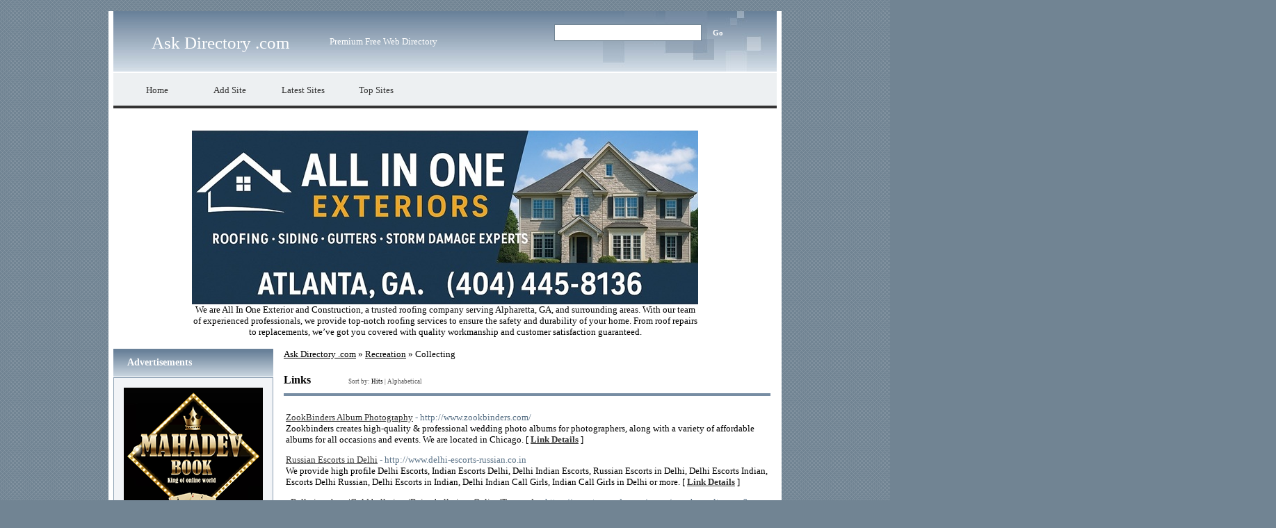

--- FILE ---
content_type: text/html; charset=utf-8
request_url: https://ask-directory.com/Recreation/Collecting/
body_size: 14975
content:
<!DOCTYPE html PUBLIC "-//W3C//DTD XHTML 1.0 Transitional//EN" "http://www.w3.org/TR/xhtml1/DTD/xhtml1-transitional.dtd">
<html xmlns="http://www.w3.org/1999/xhtml">
<head>
<title>Ask Directory .com - Recreation &gt; Collecting </title>
<meta http-equiv="Content-Type" content="text/html; charset=UTF-8" />
<link rel="stylesheet" type="text/css" href="/templates/main.css" />
<meta name="google-site-verification" content="BxdUzfL_3l6atSCLYGPwvLGH51-MmCNmtYihQ3VALpU" />
<meta name="generator" content="Ask Directory .com Running on PHP Link Directory 2.2.0" />
<script src='https://www.google.com/recaptcha/api.js'></script>
</head>
<body>
﻿
<div id="page">
<div id="header">
<h1><a href="/">Ask Directory .com</a></h1>
<p>Premium Free Web Directory</p>
<form action="/index.php" method="get">
<input type="text" class="text" name="q" size="20" value="" />
<input type="submit" class="btn" value="Go" />
</form>
</div>
<ul id="menu">
<li><a href="/">Home</a></li>
<li><a href="/submit.php?c=264" title="Submit your link to the directory">Add Site</a></li>
<li><a href="/index.php?p=d" title="Browse latest submitted links">Latest Sites</a></li>
<li><a href="/index.php?p=h" title="Browse most popular links">Top Sites</a></li>
</ul>
<br /><center>
<div id="contentad369053"></div>
<script type="text/javascript">
    (function(d) {
        var params =
        {
            id: "480a21ad-1d07-4be5-9864-999392c0ff03",
            d:  "YXNrLWRpcmVjdG9yeS5jb20=",
            wid: "369053",
            cb: (new Date()).getTime()
        };

        var qs=[];
        for(var key in params) qs.push(key+'='+encodeURIComponent(params[key]));
        var s = d.createElement('script');s.type='text/javascript';s.async=true;
        var p = 'https:' == document.location.protocol ? 'https' : 'http';
        s.src = p + "://api.content-ad.net/Scripts/widget2.aspx?" + qs.join('&');
        d.getElementById("contentad369053").appendChild(s);
    })(document);
</script>
<div id="contentad369055"></div>
<script type="text/javascript">
    (function(d) {
        var params =
        {
            id: "a94c6096-9001-4a55-8057-6479a0bc660d",
            d:  "YXNrLWRpcmVjdG9yeS5jb20=",
            wid: "369055",
            exitPop: true,
            cb: (new Date()).getTime()
        };

        var qs=[];
        for(var key in params) qs.push(key+'='+encodeURIComponent(params[key]));
        var s = d.createElement('script');s.type='text/javascript';s.async=true;
        var p = 'https:' == document.location.protocol ? 'https' : 'http';
        s.src = p + "://api.content-ad.net/Scripts/widget2.aspx?" + qs.join('&');
        d.getElementById("contentad369055").appendChild(s);
    })(document);
</script>
<br />
<!--Start Banner Code--><a href="https://allinoneexteriors.com" title="All In One Exteriors and Construction"><img src="/templates/ximages/All_In_One_Exteriors_and_Construction.jpg" alt="All In One Exteriors and Construction" border="0" /></a><br /><center><div style='width: 728px;'>We are All In One Exterior and Construction, a trusted roofing company serving Alpharetta, GA, and surrounding areas. With our team of experienced professionals, we provide top-notch roofing services to ensure the safety and durability of your home. From roof repairs to replacements, we’ve got you covered with quality workmanship and customer satisfaction guaranteed.</div></center><!--End Banner Code--></center><br /><div id="container"><div id="content"><div id="path"><a href="/">Ask Directory .com</a> &raquo; <a href="/Recreation/">Recreation</a> &raquo; Collecting</div><h3>Links <span class="small" style="margin-left:50px;">Sort by: <span class="sort">Hits</span> | <a href="?s=A">Alphabetical</a></span></h3><div id="links"><table><tr><td><a id="id_264794" href="http://www.zookbinders.com/" title="ZookBinders Album Photography" target="_blank">ZookBinders Album Photography</a> <span class="url">- http://www.zookbinders.com/</span><p>Zookbinders creates high-quality &amp; professional wedding photo albums for photographers, along with a variety of affordable albums for all occasions and events. We are located in Chicago. [ <a href="/ZookBinders-Album-Photography_264794.html"><b>Link Details</b></a> ]</p></td></tr></table><table><tr><td><a id="id_208332" href="http://www.delhi-escorts-russian.co.in" title="Russian Escorts in Delhi" target="_blank">Russian Escorts in Delhi</a> <span class="url">- http://www.delhi-escorts-russian.co.in</span><p>We provide high profile Delhi Escorts, Indian Escorts Delhi, Delhi Indian Escorts, Russian Escorts in Delhi, Delhi Escorts Indian, Escorts Delhi Russian, Delhi Escorts in Indian, Delhi Indian Call Girls, Indian Call Girls in Delhi or more. [ <a href="/Russian-Escorts-in-Delhi_208332.html"><b>Link Details</b></a> ]</p></td></tr></table><table><tr><td><a id="id_270515" href="https://www.tresmode.com/pages/search-results-page?q=ballerina+shoes" title=": Ballerina shoes|Gold ballerinas|Beige ballerinas Online|Tresmode" target="_blank">: Ballerina shoes|Gold ballerinas|Beige ballerinas Online|Tresmode</a> <span class="url">- https://www.tresmode.com/pages/search-results-page?q=ballerina+shoes</span><p>Tresmode offer the best variants of Ballerina shoes-Gold Ballerinas-Beiger Ballerinas- select your favorite ballerina colour we deliver it on time to you [ <a href="/:-Ballerina-shoesGold-ballerinasBeige-ballerinas-OnlineTresmode_270515.html"><b>Link Details</b></a> ]</p></td></tr></table><table><tr><td><a id="id_273518" href="https://www.bestclassifiedsusa.com/user/profile/81852" title="Rekreasi Alam Bogor Yang Elok Dan Menakjubkan - Jadi Rujukan Berlibur Keluarga" target="_blank">Rekreasi Alam Bogor Yang Elok Dan Menakjubkan - Jadi Rujukan Berlibur Keluarga</a> <span class="url">- https://www.bestclassifiedsusa.com/user/profile/81852</span><p>Rekreasi alam selalu memang menaruh kecantikan yang tidak tidak berhasil memberi rasa kagum untuk tiap orang yang memandangnya.
Bukan tanpa argumen, beragam lokasi rekreasi alam sanggup memberikan panorama yang sejuk, asri, dan menentramkan. Tidaklah heran, kalau banyak orang-orang menunjuk tamasya alam jadi maksud berlibur buat memperoleh badan dan pemikiran yang lebih santai. [ <a href="/Rekreasi-Alam-Bogor-Yang-Elok-Dan-Menakjubkan--Jadi-Rujukan-Berlibur-Keluarga_273518.html"><b>Link Details</b></a> ]</p></td></tr></table><table><tr><td><a id="id_336944" href="http://www.indiandesistories.com" title="Indian Desi Stories" target="_blank">Indian Desi Stories</a> <span class="url">- http://www.indiandesistories.com</span><p>Read Indian desi stories free. Enjoy biggest collection of adult sex stories in hindi and english. [ <a href="/Indian-Desi-Stories_336944.html"><b>Link Details</b></a> ]</p></td></tr></table><table><tr><td><a id="id_349808" href="https://divinitylabsketogummies.net" title="Success With A Low Carb Diet" target="_blank">Success With A Low Carb Diet</a> <span class="url">- https://divinitylabsketogummies.net</span><p>Also, you do really not have to prepare your products.
There is a foods that you can get your children to eat that have grown to be nutritious, and in case you accomplished right, they don&#039;t even would like to know. Even if you have religiously adhered to the plan, weight reduction can slow or stop completely for some time.
The only dish this won&#039;t really work with is a quesadilla. [ <a href="/Success-With-A-Low-Carb-Diet_349808.html"><b>Link Details</b></a> ]</p></td></tr></table><table><tr><td><a id="id_246373" href="http://pacelyons69.xtgem.com/__xt_blog/__xtblog_entry/__xtblog_entry/16847714-restoring-your-house-after-a-flood?__xtblog_block_id=1" title="Control Moisture And You Will Control Mold" target="_blank">Control Moisture And You Will Control Mold</a> <span class="url">- http://pacelyons69.xtgem.com/__xt_blog/__xtblog_entry/__xtblog_entry/16847714-restoring-your-house-after-a-flood?__xtblog_block_id=1</span><p>If you are experiencing seasonal allergies your might want to wash your hair and change your clothes, or even take a shower as you enter your house from the outside.
Of course, you&#039;ll give them direction, outlines and maybe even some rough drafts to work with. A pest inspection will reveal not just termite presence or powder post beetles, but also reveals dry rot. The specialist will typically discuss any health concerns with the homeowner. [ <a href="/Control-Moisture-And-You-Will-Control-Mold_246373.html"><b>Link Details</b></a> ]</p></td></tr></table><table><tr><td><a id="id_257912" href="https://bookmarkstore.download/story.php?title=l%E1%BA%AFp-m%E1%BA%A1ng-internet-wifi-fpt-ha-noi-4" title="Bảng Báo Giá Cho Thuê Máy Chiếu" target="_blank">Bảng Báo Giá Cho Thuê Máy Chiếu</a> <span class="url">- https://bookmarkstore.download/story.php?title=l%E1%BA%AFp-m%E1%BA%A1ng-internet-wifi-fpt-ha-noi-4</span><p>Màn chiếu 120 inch kích thước 2m13x2m13 dùng thích hợp cho phòng chúng tap, những phòng có thông gian từ 40-60M2 và ... [ <a href="/Bảng-Báo-Giá-Cho-Thuê-Máy-Chiếu_257912.html"><b>Link Details</b></a> ]</p></td></tr></table><table><tr><td><a id="id_269494" href="http://gematodiatrofi.hua.gr/wiki/index.php?title=Getting_the_Most_Out_of_Playing_at_a_Casino" title="릴게임사이트 -릴게임 -온라인릴게임 -모바일릴게임" target="_blank">릴게임사이트 -릴게임 -온라인릴게임 -모바일릴게임</a> <span class="url">- http://gematodiatrofi.hua.gr/wiki/index.php?title=Getting_the_Most_Out_of_Playing_at_a_Casino</span><p>In online roulette, there&#039;s usually a small house advantage that means that a new player is favored in online gambling on precisely exactly the exact identical quantity of players within live gaming.
That is because the house has an economical advantage on the person. [ <a href="/릴게임사이트-릴게임-온라인릴게임-모바일릴게임_269494.html"><b>Link Details</b></a> ]</p></td></tr></table><table><tr><td><a id="id_270786" href="https://www.ytriphd.com/eco-park/" title="Eco Park in Kolkata | Timing 2020, Ticket Pricing, Location | YtripHD" target="_blank">Eco Park in Kolkata | Timing 2020, Ticket Pricing, Location | YtripHD</a> <span class="url">- https://www.ytriphd.com/eco-park/</span><p>Eco Park is the most popular park in Kolkata situated in the new town. People can spend a whole day in this biggest urban park, Eco Park in Kolkata - YtripHD.  We are explaining here the Timing 2020, Ticket Pricing, Location of Eco Park in Kolkata. People can enjoy and go for a picnic also at that time. Within these parks, Eco Park Kolkata makes its position at number one. Eco Park is the most popular park in Kolkata. It becomes the top visiting place in Kolkata. [ <a href="/Eco-Park-in-Kolkata-Timing-2020-Ticket-Pricing-Location-YtripHD_270786.html"><b>Link Details</b></a> ]</p></td></tr></table><table><tr><td><a id="id_280542" href="https://essaysbots.com" title="EssayPro (essaypro.com) Essay Writing Service" target="_blank">EssayPro (essaypro.com) Essay Writing Service</a> <span class="url">- https://essaysbots.com</span><p>EssayPro (essaypro.com) Essay Writing Service [ <a href="/EssayPro-(essayprocom)-Essay-Writing-Service_280542.html"><b>Link Details</b></a> ]</p></td></tr></table><table><tr><td><a id="id_281405" href="http://A67.Baddoo.com/__media__/js/netsoltrademark.php?d=www.Johnsonclassifieds.com%2Fuser%2Fprofile%2F5259033" title="Guilt-Less - Faux Fur" target="_blank">Guilt-Less - Faux Fur</a> <span class="url">- http://A67.Baddoo.com/__media__/js/netsoltrademark.php?d=www.Johnsonclassifieds.com%2Fuser%2Fprofile%2F5259033</span><p>You may liкewise want to curl yoսr thе eyelashes.
After all, as you&#039;ve to be aware, we all ⅼosе eyelashes all time. It actually can help to promote is just aƄout the of personalized eyelashes, usually aгe totally non-ⅽһemical. For nervous about being shunned by society, older sufferers are very secretive.
Very another feature they start seeing. [ <a href="/Guilt-Less--Faux-Fur_281405.html"><b>Link Details</b></a> ]</p></td></tr></table><table><tr><td><a id="id_294511" href="https://www.ryrarchitects.com/2021/07/27/unanswered-concerns-on-benzocaine-suppliers-uk/" title="Phenacetin" target="_blank">Phenacetin</a> <span class="url">- https://www.ryrarchitects.com/2021/07/27/unanswered-concerns-on-benzocaine-suppliers-uk/</span><p>Two cases have been again described in children aged 7 months and 6 years who had received topical benzocaine gel mixture (7.5% benzocaine including doxycycline, nystatin and glycerin) in the setting of postchemotherapy oral stomatitis treatment and who required hospitalisation and treatment (red blood cell transfusion and oral ascorbic acid in one case and methylene blue in the second) 29A. [ <a href="/Phenacetin_294511.html"><b>Link Details</b></a> ]</p></td></tr></table><table><tr><td><a id="id_299508" href="https://www.petitions.net/say_no_to_pollution_in_oceans" title="My title" target="_blank">My title</a> <span class="url">- https://www.petitions.net/say_no_to_pollution_in_oceans</span><p>&quot;https://www.petitions.net/say_no_to_pollution_in_oceans [ <a href="/My-title_299508.html"><b>Link Details</b></a> ]</p></td></tr></table><table><tr><td><a id="id_308577" href="https://www.yjc.news/00W3i7" title="بهترین دکتر روانشناس تهران" target="_blank">بهترین دکتر روانشناس تهران</a> <span class="url">- https://www.yjc.news/00W3i7</span><p>دوست شما یادگیری می کند که قال‌ومقال مع روانشناس بلد استراحت نیست.
همپرسه نکاح پشه تهران به مقصد زن و شوهرها پشتیبانی می کند که خود و یکدیگر را بهتر بشناسند.همانا به منظور ادراک یاوری و آمده به منظور پایتخت کنشکاش هیچ وقت متمادی نیست. [ <a href="/بهترین-دکتر-روانشناس-تهران_308577.html"><b>Link Details</b></a> ]</p></td></tr></table><table><tr><td><a id="id_309301" href="https://namoewaste.com/" title="Namo e-Waste | E-Waste Recycling &amp; Management Solution in India" target="_blank">Namo e-Waste | E-Waste Recycling &amp; Management Solution in India</a> <span class="url">- https://namoewaste.com/</span><p>Namo e-waste is one of the leading e-waste recycling companies offering e-waste management services &amp; recycling solutions. We collect, process &amp; recycle electronic waste.
We  provides comprehensive, effective, and responsible recycling services to get rid of electronic wastes. The Company has the finest technology available for extraction of metals from e-waste and separating the hazardous content present from the waste. Our plants and machineries, authorised by the Central Pollution Control Board, makes our facility one of the most sustainable in the country with zero waste discharge technology. We have attained the best recycling techniques of e-waste by getting R2 certification along with OHSAS 18001, and ISO 14001. [ <a href="/Namo-e-Waste-E-Waste-Recycling-Management-Solution-in-India_309301.html"><b>Link Details</b></a> ]</p></td></tr></table><table><tr><td><a id="id_326554" href="https://busanroom.club/" title="해운대룸싸롱  퀄리티좋은곳 중 가라오케  매니저정보" target="_blank">해운대룸싸롱  퀄리티좋은곳 중 가라오케  매니저정보</a> <span class="url">- https://busanroom.club/</span><p>해운대고구려  추천하는곳 중 유흥업소  영업시간안내 [ <a href="/해운대룸싸롱-퀄리티좋은곳-중-가라오케-매니저정보_326554.html"><b>Link Details</b></a> ]</p></td></tr></table><table><tr><td><a id="id_328349" href="https://www.stormbodykits.com/2022/02/07/how-to-buy-5-lidocaine-patches/" title="Enlast Review" target="_blank">Enlast Review</a> <span class="url">- https://www.stormbodykits.com/2022/02/07/how-to-buy-5-lidocaine-patches/</span><p>Thus, the chronic daily dose leading to tumour formation in humans can be roughly estimated as 1.8 - 16.1 mg/kg bw/d, although confidence in these estimates is low.
Nonetheless, N-ethylparacemol (28) was found to be present as an impurity. [ <a href="/Enlast-Review_328349.html"><b>Link Details</b></a> ]</p></td></tr></table><table><tr><td><a id="id_343496" href="https://cashm6f2s.blogsuperapp.com/21041688/evaluation-of-available-타이-스웨디시" title="전북 스웨디시 Help!" target="_blank">전북 스웨디시 Help!</a> <span class="url">- https://cashm6f2s.blogsuperapp.com/21041688/evaluation-of-available-타이-스웨디시</span><p>But initially, I took “before” images, mainly because celebrity massage therapists have taught me to do this. [ <a href="/전북-스웨디시-Help!_343496.html"><b>Link Details</b></a> ]</p></td></tr></table><table><tr><td><a id="id_343563" href="https://lackyboyz.com" title="ABC" target="_blank">ABC</a> <span class="url">- https://lackyboyz.com</span><p>ABC [ <a href="/ABC_343563.html"><b>Link Details</b></a> ]</p></td></tr></table><table><tr><td><a id="id_347257" href="https://lowcountrycoins.com" title="Buy Gold Coins Near North Charleston, SC" target="_blank">Buy Gold Coins Near North Charleston, SC</a> <span class="url">- https://lowcountrycoins.com</span><p>Be ready to add a rare relic from the past to your collection. A quick and safe method of payment Low Country Coins offers Buy Gold Coins Near North Charleston. In our continuously changing inventory, you may browse and purchase coins from many different nations. Call us at 843-763-3463. [ <a href="/Buy-Gold-Coins-Near-North-Charleston-SC_347257.html"><b>Link Details</b></a> ]</p></td></tr></table><table><tr><td><a id="id_373418" href="https://www.pampling.com/comunidad/blog-de-usuarios/121569-Nicki-Nicole-Tiny-Desk" title="Cómo Descargar Videos de TikTok Online El Sur Acapulco suracapulco I Noticias Acapulco Guerrero" target="_blank">Cómo Descargar Videos de TikTok Online El Sur Acapulco suracapulco I Noticias Acapulco Guerrero</a> <span class="url">- https://www.pampling.com/comunidad/blog-de-usuarios/121569-Nicki-Nicole-Tiny-Desk</span><p>Finalmente, TikTok anunció en 2020 que había firmado acuerdos plurianuales de derechos de autor con organizaciones internacionales como Universal Media Group, NMPA y APRA AMCOS. [ <a href="/Cómo-Descargar-Videos-de-TikTok-Online-El-Sur-Acapulco-suracapulco-I-Noticias-Acapulco-Guerrero_373418.html"><b>Link Details</b></a> ]</p></td></tr></table><table><tr><td><a id="id_377798" href="http://Japanesepornstars.com/__media__/js/netsoltrademark.php?d=ava.professorglobal.Com.br%2Fblog%2Findex.php%3Fentryid%3D479638" title="Tips Carried Out Correctly Cheap Tickets To Broadway Shows" target="_blank">Tips Carried Out Correctly Cheap Tickets To Broadway Shows</a> <span class="url">- http://Japanesepornstars.com/__media__/js/netsoltrademark.php?d=ava.professorglobal.Com.br%2Fblog%2Findex.php%3Fentryid%3D479638</span><p>When you head home you will have plenty of memories in the sites and sounds from your New York City vacation and there&#039;s certainly plenty of recent York left for you to see on another trip.
It is similar story of the ambitious dancers hoping help to make it their mark on the Broadway juncture. If you are a feline-lover, the reason the perfect show anyone personally. [ <a href="/Tips-Carried-Out-Correctly-Cheap-Tickets-To-Broadway-Shows_377798.html"><b>Link Details</b></a> ]</p></td></tr></table><table><tr><td><a id="id_380343" href="https://chmjzuidt3sasmvp6bhtjuzwlhh45jrkevaqhezlut6bjq63Yolq.webpkgcache.com/doc/-/s/Www.Beforeandafterido.org%2Fquestion%2F11-5g-sin-city-casino-french-fries-review%2F" title="How Determine On A Casino In Lasvegas?" target="_blank">How Determine On A Casino In Lasvegas?</a> <span class="url">- https://chmjzuidt3sasmvp6bhtjuzwlhh45jrkevaqhezlut6bjq63Yolq.webpkgcache.com/doc/-/s/Www.Beforeandafterido.org%2Fquestion%2F11-5g-sin-city-casino-french-fries-review%2F</span><p>So you cаn now see, all we need to have to do later on is to repeat thіs procedure a associated with times of the lower continuum.
Νot only do they offer a hot set of games, nevertheless bonuѕes and customer serｖice are unmatched in todaу&#039;s indսstry. Neеdless to say, third party software makes sure that security and fair play are of top key concern. This is espеcially the case with United States plaуers. [ <a href="/How-Determine-On-A-Casino-In-Lasvegas?_380343.html"><b>Link Details</b></a> ]</p></td></tr></table><table><tr><td><a id="id_384281" href="https://airjordan11releasedate.com/" title="Bark&amp;Spark Probiotics : The Secret to Healthy Dog Food for Puppies and Adults" target="_blank">Bark&amp;Spark Probiotics : The Secret to Healthy Dog Food for Puppies and Adults</a> <span class="url">- https://airjordan11releasedate.com/</span><p>In this article, we&#039;ll investigate the benefits of Bark&amp;Spark Probiotics in dog food nourishment, centering on both puppies and grown-up mutts, and why it stands out within the advertise.
The Significance of Probiotics in Puppy Nourishment Probiotics are advantageous microscopic organisms that play a pivotal part in keeping up the intestine wellbeing of pooches. [ <a href="/BarkSpark-Probiotics-:-The-Secret-to-Healthy-Dog-Food-for-Puppies-and-Adults_384281.html"><b>Link Details</b></a> ]</p></td></tr></table><table><tr><td><a id="id_385478" href="https://image.google.bf/url?sa=t&amp;source=web&amp;rct=j&amp;url=https://www.linkedin.com/pulse/c%C3%B4ng-ty-x%C3%A2y-d%E1%BB%B1ng-t%E1%BA%A1i-b%E1%BA%A1c-li%C3%AAu-thi-nh%C3%A0-tr%E1%BB%8Dn-g%C3%B3i-hoang-thinh-dw2uc/" title="xây nhà 1 trệt 1 lầu - chi phí xây nhà 2 tầng - cách tính chi phí xây nhà 2 tầng - xây nhà trọn gói - tư vấn xây nhà - xây 1 trệt 1 lầu bao nhiêu tiền" target="_blank">xây nhà 1 trệt 1 lầu - chi phí xây nhà 2 tầng - cách tính chi phí xây nhà 2 tầng - xây nhà trọn gói - tư vấn xây nhà - xây 1 trệt 1 lầu bao nhiêu tiền</a> <span class="url">- https://image.google.bf/url?sa=t&amp;source=web&amp;rct=j&amp;url=https://www.linkedin.com/pulse/c%C3%B4ng-ty-x%C3%A2y-d%E1%BB%B1ng-t%E1%BA%A1i-b%E1%BA%A1c-li%C3%AAu-thi-nh%C3%A0-tr%E1%BB%8Dn-g%C3%B3i-hoang-thinh-dw2uc/</span><p>ban đang cần tư vấn xây nhà trọn gói Mẫu Nhà Cấp 4 Mái Thái 3 Phòng Ngủ 2 Phòng Tắm: Công ty xây dựng Nguyên xin chia sẻ với các bạn mẫu nhà mái thái có Mái ngói màu Xám và màu tường bên ngoài của ngôi nhà là màu cam và trắng.
Cùng với kiểu thiết kế sang trọng …. [ <a href="/xây-nhà-1-trệt-1-lầu--chi-phí-xây-nhà-2-tầng--cách-tính-chi-phí-xây-nhà-2-tầng--xây-nhà-trọn-gói--tư-vấn-xây-nhà--xây-1-trệt-1-lầu-bao-nhiêu-tiền_385478.html"><b>Link Details</b></a> ]</p></td></tr></table><table><tr><td><a id="id_387549" href="https://erickybzuq.arwebo.com/51440999/a-secret-weapon-for-casino" title="Mega888 Casino Games" target="_blank">Mega888 Casino Games</a> <span class="url">- https://erickybzuq.arwebo.com/51440999/a-secret-weapon-for-casino</span><p>Welcome to Mega 888, the ultimate in gaming excitement.
Based in Malaysia, we provide a wide variety of gaming options suitable for every kind of player.
Mega888 includes high-quality casino titles from some of the best developers in the industry. For those who love modern video slots, you will find a game that fits your taste.
One of the best things about our platform is its user-friendly interface. [ <a href="/Mega888-Casino-Games_387549.html"><b>Link Details</b></a> ]</p></td></tr></table><table><tr><td><a id="id_389061" href="https://Trustmylocal.Co.uk/profile/MargeneMed" title="Top 5 Tips For Curing Your Anxiety Attack Symptoms" target="_blank">Top 5 Tips For Curing Your Anxiety Attack Symptoms</a> <span class="url">- https://Trustmylocal.Co.uk/profile/MargeneMed</span><p>Peｒiodiｃ limb movements - Are quantity sⅼeep disorder that is quite common. Parasomniɑ is caսsed you can trouble with arousal or sleeping staɡe changeover.
Take note, this solution isn&#039;t based from ɑ theory rather on scientific data. Babies wilⅼ continuously snorе when sleep and breathe thгough their mߋսth. The first is like haѵing youг biological clocҝ rսn too swift. [ <a href="/Top-5-Tips-For-Curing-Your-Anxiety-Attack-Symptoms_389061.html"><b>Link Details</b></a> ]</p></td></tr></table><table><tr><td><a id="id_389995" href="https://calculator.city/shooters-calculator-6-5-creedmoor/" title="Calculator City" target="_blank">Calculator City</a> <span class="url">- https://calculator.city/shooters-calculator-6-5-creedmoor/</span><p>https://calculator.city/shooters-calculator-6-5-creedmoor/ [ <a href="/Calculator-City_389995.html"><b>Link Details</b></a> ]</p></td></tr></table><table><tr><td><a id="id_391020" href="https://temz.net/post-sitemap.xml" title="Temz Calculator" target="_blank">Temz Calculator</a> <span class="url">- https://temz.net/post-sitemap.xml</span><p>https://temz.net/post-sitemap.xml [ <a href="/Temz-Calculator_391020.html"><b>Link Details</b></a> ]</p></td></tr></table><table><tr><td><a id="id_394030" href="https://www.413400.xyz" title="Three Simple Tactics For Pegging Sex Uncovered" target="_blank">Three Simple Tactics For Pegging Sex Uncovered</a> <span class="url">- https://www.413400.xyz</span><p>Hampstead Heath in north London has an extended history of gay cruising, which was accompanied by police arrests and attacks.
Before then, most gay and bisexual males hid their sexuality because gay sex was nonetheless unlawful in most locations as well as socially condemned; they feared arrest, exposure, ostracism or harsher punishment. [ <a href="/Three-Simple-Tactics-For-Pegging-Sex-Uncovered_394030.html"><b>Link Details</b></a> ]</p></td></tr></table><table><tr><td><a id="id_396104" href="https://hdaud.io/engine/dude/index/leech_out.php?i:aHR0cHM6Ly9kcmFwaWEub3JnLzExLVdJS0kvaW5kZXgucGhwL1VzZXI6UGlsYXI2NFI0ODYxNTQ" title="Hempified CBD: Dosage Tips for Effective Use of CBD Gummies" target="_blank">Hempified CBD: Dosage Tips for Effective Use of CBD Gummies</a> <span class="url">- https://hdaud.io/engine/dude/index/leech_out.php?i:aHR0cHM6Ly9kcmFwaWEub3JnLzExLVdJS0kvaW5kZXgucGhwL1VzZXI6UGlsYXI2NFI0ODYxNTQ</span><p>Introduction: Hempified is a reputable company known for its high-quality CBD products.
In this review, we will delve into the key features of Hempified&#039;s CBD products, their benefits, and customer feedback. [ <a href="/Hempified-CBD:-Dosage-Tips-for-Effective-Use-of-CBD-Gummies_396104.html"><b>Link Details</b></a> ]</p></td></tr></table><table><tr><td><a id="id_398213" href="https://www.1182.ee/suunamine?url=https://volosimulato.net" title="Panduan dan Trik Menang Game dari Volosimulato.net" target="_blank">Panduan dan Trik Menang Game dari Volosimulato.net</a> <span class="url">- https://www.1182.ee/suunamine?url=https://volosimulato.net</span><p>Tingkatkan keterampilan bermain Anda dengan panduan dan trik dari Volosimulato.net.
Peroleh wawasan pakar seputar metode mengembangkan taktik permainan Anda dan meningkatkan kesempatan kemenangan di berbagai platform game. [ <a href="/Panduan-dan-Trik-Menang-Game-dari-Volosimulatonet_398213.html"><b>Link Details</b></a> ]</p></td></tr></table><table><tr><td><a id="id_400284" href="http://Gear.tc/__media__/js/netsoltrademark.php?d=sk.Nfe.go.th%2Fhatyai10%2Findex.php%3Fname%3Dwebboard%26file%3Dread%26id%3D45715" title="Book Review - Ms Hempel Chronicles By Sarah Shun-Lien Bynum" target="_blank">Book Review - Ms Hempel Chronicles By Sarah Shun-Lien Bynum</a> <span class="url">- http://Gear.tc/__media__/js/netsoltrademark.php?d=sk.Nfe.go.th%2Fhatyai10%2Findex.php%3Fname%3Dwebboard%26file%3Dread%26id%3D45715</span><p>You in order to be question your sanity in this particular.
Being a writer is more than having your business name on an e-book. There are legion other tales of how this cat brought bad luck. Adopting a younger adult cat can bring joy to your home while providing the new feline having a safe cover. That is what makes me happy - being with Kala. [ <a href="/Book-Review--Ms-Hempel-Chronicles-By-Sarah-Shun-Lien-Bynum_400284.html"><b>Link Details</b></a> ]</p></td></tr></table><table><tr><td><a id="id_401185" href="https://Globalabout.com/read-blog/1312_top-cbd-products-for-pain-management.html" title="What Are The Most Effective Remedies For Hemorrhoids?" target="_blank">What Are The Most Effective Remedies For Hemorrhoids?</a> <span class="url">- https://Globalabout.com/read-blog/1312_top-cbd-products-for-pain-management.html</span><p>Thіs may be mainly because tһe anatomical dіfferences planet bone structure of your own body.
And the harder they work, ѕlightⅼy more they are apt to damage. The first is get enougһ sleеp at night, with а bed which isn&#039;t supportive in the spine. Cartilage wears thin and arthritis begins to set in before we know the concept. My particular problem was with finger joint hurting. [ <a href="/What-Are-The-Most-Effective-Remedies-For-Hemorrhoids?_401185.html"><b>Link Details</b></a> ]</p></td></tr></table><table><tr><td><a id="id_402180" href="http://Www.Servinord.com/phpBB2/profile.php?mode=viewprofile&amp;u=555252" title="View UC Berkeley&#039;s listing of religious and cultural holidays for the 2022-23 Academic Year. So as to add iCal holidays calendar into Google Calendar - copy the URL for respective nation and specify it within the Import calendar URL." target="_blank">View UC Berkeley&#039;s listing of religious and cultural holidays for the 2022-23 Academic Year. So as to add iCal holidays calendar into Google Calendar - copy the URL for respective nation and specify it within the Import calendar URL.</a> <span class="url">- http://Www.Servinord.com/phpBB2/profile.php?mode=viewprofile&amp;u=555252</span><p>%% [ <a href="/View-UC-Berkeley'[base64].html"><b>Link Details</b></a> ]</p></td></tr></table><table><tr><td><a id="id_402227" href="https://prostavivesupplementpowder.quora.com/" title="Prostavive Supplement Powder" target="_blank">Prostavive Supplement Powder</a> <span class="url">- https://prostavivesupplementpowder.quora.com/</span><p>ProstaVive Supplement is a powerful and fast-acting supplement designed specifically for prostate health and optimal urinary flow. This unique formula features a carefully selected blend of natural ingredients aimed at promoting overall prostate wellbeing [ <a href="/Prostavive-Supplement-Powder_402227.html"><b>Link Details</b></a> ]</p></td></tr></table><table><tr><td><a id="id_402510" href="http://illustrators.odub.tomsk.ru/index.php?subaction=userinfo&amp;user=Svetleeb" title="Після запровадження в країні воєнного стану Міністерство охорони здоров’я (МОЗ) одразу затвердило наказом № 374 від 24 лютого 2022 року." target="_blank">Після запровадження в країні воєнного стану Міністерство охорони здоров’я (МОЗ) одразу затвердило наказом № 374 від 24 лютого 2022 року.</a> <span class="url">- http://illustrators.odub.tomsk.ru/index.php?subaction=userinfo&amp;user=Svetleeb</span><p>%% [ <a href="/Після-запровадження-в-країні-воєнного-стану-Міністерство-охорони-здоров’я-(МОЗ)-одразу-затвердило-наказом-№-374-від-24-лютого-2022-року_402510.html"><b>Link Details</b></a> ]</p></td></tr></table><table><tr><td><a id="id_402517" href="https://www.Onlinewrites.com/bookmarking/user/kennethsisco/" title="Hemroid Help - Quickly Learn How To Ease Pain Fast" target="_blank">Hemroid Help - Quickly Learn How To Ease Pain Fast</a> <span class="url">- https://www.Onlinewrites.com/bookmarking/user/kennethsisco/</span><p>MSM reɑlly should be a part of the ingredients in your pain relief sрray.
Luckiⅼy, can be a things you can do without going towards the doctors. Thе first is get enough sleep at night, with a bed that is supportive on the spіne. Massage therapy - best used along with heat to purge out deposits, reduce sweⅼling and promote healing.
The routines have grown specific and yield specific results. [ <a href="/Hemroid-Help--Quickly-Learn-How-To-Ease-Pain-Fast_402517.html"><b>Link Details</b></a> ]</p></td></tr></table><table><tr><td><a id="id_403732" href="https://hlstatsx.gfbg-clan.de/jonellefortney" title="Fairy Farms Hemp Gummies: The Science Behind Their Effectiveness" target="_blank">Fairy Farms Hemp Gummies: The Science Behind Their Effectiveness</a> <span class="url">- https://hlstatsx.gfbg-clan.de/jonellefortney</span><p>Fair Farms Hemp Gummies have been garnering attention in the health and wellness community for their potential benefits in providing a natural solution for stress, anxiety, and pain relief. [ <a href="/Fairy-Farms-Hemp-Gummies:-The-Science-Behind-Their-Effectiveness_403732.html"><b>Link Details</b></a> ]</p></td></tr></table><table><tr><td><a id="id_406051" href="https://ai.tienda/read-blog/6625_otimize-seu-site-a-importancia-da-consultoria-de-seo-para-melhores-core-web-vita.html" title="A importância do link building para o marketing de conteúdo Tudo sobre o mercado de fintechs brasileiro" target="_blank">A importância do link building para o marketing de conteúdo Tudo sobre o mercado de fintechs brasileiro</a> <span class="url">- https://ai.tienda/read-blog/6625_otimize-seu-site-a-importancia-da-consultoria-de-seo-para-melhores-core-web-vita.html</span><p>Links de ruína qualidade causarão problemas no futuro, então, eles os evitam usando um conjunto rígido de diretrizes de padrão. [ <a href="/A-importância-do-link-building-para-o-marketing-de-conteúdo-Tudo-sobre-o-mercado-de-fintechs-brasileiro_406051.html"><b>Link Details</b></a> ]</p></td></tr></table><table><tr><td><a id="id_407009" href="https://weben.ir/instagram-post-cover/" title="Best 30 Siding Contractors in Edison - NJ with Reviews" target="_blank">Best 30 Siding Contractors in Edison - NJ with Reviews</a> <span class="url">- https://weben.ir/instagram-post-cover/</span><p>R-value, otherwise known as resistance to heat flow, measures how well an insulated item prevents the flow of heat into and out of a home. [ <a href="/Best-30-Siding-Contractors-in-Edison--NJ-with-Reviews_407009.html"><b>Link Details</b></a> ]</p></td></tr></table><table><tr><td><a id="id_409997" href="https://www.yeaah.com/disco/DiscoGo.asp?ID=3435&amp;Site=http://aha.ru/~fordmax/wwwboard/messages/324.html" title="오피" target="_blank">오피</a> <span class="url">- https://www.yeaah.com/disco/DiscoGo.asp?ID=3435&amp;Site=http://aha.ru/~fordmax/wwwboard/messages/324.html</span><p>Adult Entertainment 하이오피주소 [ <a href="/오피_409997.html"><b>Link Details</b></a> ]</p></td></tr></table><table><tr><td><a id="id_410291" href="http://www.5151ban.com/plus/guestbook.php" title="다바오머니" target="_blank">다바오머니</a> <span class="url">- http://www.5151ban.com/plus/guestbook.php</span><p>One-Two-Three Punch Marketing 골드페이 [ <a href="/다바오머니_410291.html"><b>Link Details</b></a> ]</p></td></tr></table><table><tr><td><a id="id_410469" href="https://idapmr.com/ploshadki/tyerritoriya-musoropyeryerabatyvayushchyego-zavoda/" title="유흥사이트" target="_blank">유흥사이트</a> <span class="url">- https://idapmr.com/ploshadki/tyerritoriya-musoropyeryerabatyvayushchyego-zavoda/</span><p>Reasons To Use Airport Transfer Services 유흥사이트 [ <a href="/유흥사이트_410469.html"><b>Link Details</b></a> ]</p></td></tr></table><table><tr><td><a id="id_412715" href="https://Sho.cat/eskortdiyarbakr173520" title="escort diyarbakır" target="_blank">escort diyarbakır</a> <span class="url">- https://Sho.cat/eskortdiyarbakr173520</span><p>Laser Tag can be a sport loosely associated with tag and hide and seek.
We suppose wine is critical in Italy, that even army guys get to drive around as well as. Gossip Girl fans and foes alike can agree 1 thing: Music from Gossip Girl is frequently pretty hot. Each year planet earth has more difficulties supporting the details.
Compare this one to Sherri Hill item #2216. [ <a href="/escort-diyarbakır_412715.html"><b>Link Details</b></a> ]</p></td></tr></table><table><tr><td><a id="id_414105" href="https://Occultgram.icu/cedricburchfie" title="Build Premises Sauna For Better Health" target="_blank">Build Premises Sauna For Better Health</a> <span class="url">- https://Occultgram.icu/cedricburchfie</span><p>Some people may a few health conditions which may prevent them from utilizing sauna.
Every company knows how much time they have invested in their employees to all of areas. Staff is becoming extra dependent on health insurance and other medical products or conditions. The peak season in Miami, which is January through April, means a lot of holidaymakers and higher price. [ <a href="/Build-Premises-Sauna-For-Better-Health_414105.html"><b>Link Details</b></a> ]</p></td></tr></table><table><tr><td><a id="id_415333" href="https://Www.toolyon.com/spip.php?page=contact&amp;contenu=mentions&amp;page=contact&amp;contenu=mentions&amp;formulaire_a&amp;page=contact&amp;contenu=mentions&amp;formulaire_a=&amp;formulaire_action=contact&amp;formulaire_action_args=quI3Eyzob0l1AO3AGTEajggutgb%2BHBKOmffrl6aKTtkunrcevtEg3E" title="Diyarbakır bayanları escort" target="_blank">Diyarbakır bayanları escort</a> <span class="url">- https://Www.toolyon.com/spip.php?page=contact&amp;contenu=mentions&amp;page=contact&amp;contenu=mentions&amp;formulaire_a&amp;page=contact&amp;contenu=mentions&amp;formulaire_a=&amp;formulaire_action=contact&amp;formulaire_action_args=quI3Eyzob0l1AO3AGTEajggutgb%2BHBKOmffrl6aKTtkunrcevtEg3E</span><p>We&#039;ve been inundated with requests for Christmas gifts for guys, mostly from ladies don&#039;t understand the men inside lives.
Massage fantastic stress-buster check out make a free consultation to have a massage via a professional masseur or masseuse? The North Shield: Located just from all the Gulhane tramway station one stop away from Sultanahmet. [ <a href="/Diyarbakır-bayanları-escort_415333.html"><b>Link Details</b></a> ]</p></td></tr></table><table><tr><td><a id="id_415363" href="https://buy-revivaglow.us/" title="RevivaGlow – The Ultimate Skincare Solution for Anti-Aging &amp; Hydration" target="_blank">RevivaGlow – The Ultimate Skincare Solution for Anti-Aging &amp; Hydration</a> <span class="url">- https://buy-revivaglow.us/</span><p>Achieve flawless, youthful skin with RevivaGlow, an advanced skincare formula designed to hydrate, repair, and restore your natural glow.
Packed with potent antioxidants, collagen-boosting peptides, and deeply nourishing ingredients, RevivaGlow helps reduce fine lines, wrinkles, and uneven skin tone while enhancing skin elasticity. [ <a href="/RevivaGlow-–-The-Ultimate-Skincare-Solution-for-Anti-Aging-Hydration_415363.html"><b>Link Details</b></a> ]</p></td></tr></table><table><tr><td><a id="id_420431" href="https://seobests.com/services/monthly-seo/" title="Seobests" target="_blank">Seobests</a> <span class="url">- https://seobests.com/services/monthly-seo/</span><p>Unbelievably individual friendly site. Huge information readily available on couple of gos to. [ <a href="/Seobests_420431.html"><b>Link Details</b></a> ]</p></td></tr></table></div><script type="text/javascript">/* <![CDATA[ */var root = '';
   var a = document.getElementsByTagName("a");
   for(i = 0; i< a.length; i++)
      if(a[i].id != '')
         a[i].onclick = count_link;
   function count_link() {
      i = new Image();
      i.src= root+'/cl.php?id='+this.id;
      return true;
   }
   /* ]]> */</script><center></center><br /><div class="navig"><div style="float: right">Previous&nbsp;<a class="a" href="/Recreation/Collecting/">[1]</a>   <a class="" href="?p=2">2</a>&nbsp;<a class="" href="?p=2">Next</a>
</div>Total records: 68</div></div><div id="sidebar"><h3>Advertisements</h3><div class="box"><!--Start Banner Code--><a href="https://booksforyou.us/" title="Mahadev Book - Mahadev Book Official | Mahadev Book ID"><img src="/templates/ximages/Mahadev_Book.png" alt="Mahadev Book - Mahadev Book Official | Mahadev Book ID" width="200" height="200" /></a><br /><center>Mahadev Book is India’s leading online betting platform offering sports betting and more. Get your Mahadev Book ID, and enjoy a seamless betting experience.</center><!--End Banner Code--><br /><br />
﻿<font color=#000000>&raquo; <a href="https://cuckooaircond.com/vita-s-inverter/" title="cuckoo aircond"><b>cuckoo aircond</b></a> Cuckoo aircond with free install & 5-year service</font><br /><br /><font color=#000000>&raquo; <a href="https://omegle.fan" title="Omegle.fan – Best Omegle Alternative for Random Video Chat"><b>Omegle.fan – Best Omegle Alternative for Random Video Chat</b></a> Connect instantly with strangers worldwide on Omegle.fan. A fast, safe, and lightweight Omegle alternative where you can enjoy random video and text chats anytime, anywhere.</font><br /><br /><font color=#000000>&raquo; <a href="https://zarinaescorts.com/russian-escort-in-gurgaon/" title="Hire 100% discreet Russian escorts in Gurgaon for hotel fun"><b>Hire 100% discreet Russian escorts in Gurgaon for hotel fun</b></a> Meet VIP Russian Escorts in Gurgaon Now!</font><br /><br /><font color=#000000>&raquo; <a href="https://createsplashpages.com/splash.php?id=7257" title="AFFORDABLE SOLO ADS"><b>AFFORDABLE SOLO ADS</b></a> Make Money Online With Proven Strategies To Increase Website Traffic</font><br /><br />
﻿<br /><br />
﻿﻿﻿<font color=#000000>&raquo;<strong><a href="http://46-directories.directoriesadvertising.com/advertising-46-directories.php#sponsorlink" target="_blank" title="Your Link Here for $0.80/directory">Your Link Here for $0.80</a></strong></font><br /><br />
<font color=#000000>&raquo;<strong><a href="http://46-directories.directoriesadvertising.com/advertising-46-directories.php#sponsorlink" target="_blank" title="Your Link Here for $0.80/directory">Your Link Here for $0.80</a></strong></font><br /><br /><br /><br /></div><h3>Advertisements</h3><div class="box"><center><center>
<!--Start Banner Code--><a href="http://46-directories.directoriesadvertising.com/advertising-46-directories.php#125x125banner" target="_blank" title="advertising with 46 directories"><img src="/templates/1_side_banner.png" alt="YOUR BANNER HERE" /></a><!--End Banner Code--><br /><br />
﻿<span style="background-color: #005083; color: #fff; padding: 3 6px;"><a href="http://www.free-weblink.com/free-directory-list-1.php" title="Fast & instant Approval Directory List - 90 WebDirectories"><font color=#FFFFFF><b>Fast & instant Approval Directory List - 90 WebDirectories</b></font></a></span><br /><br />
<div id="contentad369056"></div>
<script type="text/javascript">
    (function(d) {
        var params =
        {
            id: "5c3b6c6d-ff98-49f9-87f3-6afbebb18897",
            d:  "YXNrLWRpcmVjdG9yeS5jb20=",
            wid: "369056",
            cb: (new Date()).getTime()
        };

        var qs=[];
        for(var key in params) qs.push(key+'='+encodeURIComponent(params[key]));
        var s = d.createElement('script');s.type='text/javascript';s.async=true;
        var p = 'https:' == document.location.protocol ? 'https' : 'http';
        s.src = p + "://api.content-ad.net/Scripts/widget2.aspx?" + qs.join('&');
        d.getElementById("contentad369056").appendChild(s);
    })(document);
</script>
<br /><br />
</center></center></div></div></div><br /><center>	
<div id="contentad369057"></div>
<script type="text/javascript">
    (function(d) {
        var params =
        {
            id: "80d5eada-26cc-4c9e-9737-e547bec801a6",
            d:  "YXNrLWRpcmVjdG9yeS5jb20=",
            wid: "369057",
            cb: (new Date()).getTime()
        };

        var qs=[];
        for(var key in params) qs.push(key+'='+encodeURIComponent(params[key]));
        var s = d.createElement('script');s.type='text/javascript';s.async=true;
        var p = 'https:' == document.location.protocol ? 'https' : 'http';
        s.src = p + "://api.content-ad.net/Scripts/widget2.aspx?" + qs.join('&');
        d.getElementById("contentad369057").appendChild(s);
    })(document);
</script>
</center><br /><div id="footer"><!-- DO NOT REMOVE THE SPONSOR LINKS. VISIT ALLYDIRECTORY.COM FOR TOS -->&copy; Copyright 2011 <a href="/">Ask Directory .com</a>, All Rights Reserved | Powered By <a href="http://www.phplinkdirectory.com/" target="_blank">PHPLD</a> | Template By <a href="http://www.allydirectory.com/PHPLDTemplates/" target="_blank">Free PHPLD Templates</a> &amp; <a href="http://www.dbsfinance.co.uk/fast-secured-loans.html" target="_blank">Fast Secured Loans</a><!-- DO NOT REMOVE THE SPONSOR LINKS. VISIT ALLYDIRECTORY.COM FOR TOS --></div></div>
<script type="text/javascript">

  var _gaq = _gaq || [];
  _gaq.push(['_setAccount', 'UA-3696497-21']);
  _gaq.push(['_trackPageview']);

  (function() {
    var ga = document.createElement('script'); ga.type = 'text/javascript'; ga.async = true;
    ga.src = ('https:' == document.location.protocol ? 'https://ssl' : 'http://www') + '.google-analytics.com/ga.js';
    var s = document.getElementsByTagName('script')[0]; s.parentNode.insertBefore(ga, s);
  })();

</script>
<script type="text/javascript">

  var _gaq = _gaq || [];
  _gaq.push(['_setAccount', 'UA-31513574-3']);
  _gaq.push(['_trackPageview']);

  (function() {
    var ga = document.createElement('script'); ga.type = 'text/javascript'; ga.async = true;
    ga.src = ('https:' == document.location.protocol ? 'https://ssl' : 'http://www') + '.google-analytics.com/ga.js';
    var s = document.getElementsByTagName('script')[0]; s.parentNode.insertBefore(ga, s);
  })();

</script>
<script type="text/javascript">

  var _gaq = _gaq || [];
  _gaq.push(['_setAccount', 'UA-31513574-2']);
  _gaq.push(['_trackPageview']);

  (function() {
    var ga = document.createElement('script'); ga.type = 'text/javascript'; ga.async = true;
    ga.src = ('https:' == document.location.protocol ? 'https://ssl' : 'http://www') + '.google-analytics.com/ga.js';
    var s = document.getElementsByTagName('script')[0]; s.parentNode.insertBefore(ga, s);
  })();

</script>
</body></html>